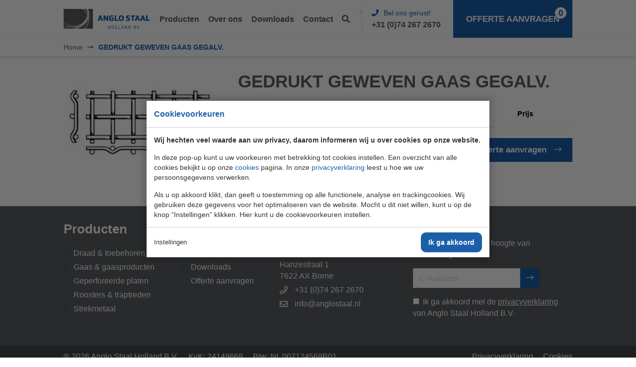

--- FILE ---
content_type: text/html; charset=UTF-8
request_url: https://anglostaal.nl/product/gedrukt-geweven-gaas-gegalv-3644/
body_size: 4848
content:
<!doctype html>
<html lang="nl-NL"><head><meta charset="UTF-8"><title>GEDRUKT GEWEVEN GAAS GEGALV. | ANGLO Staal Holland</title><meta name="description" content=""><meta name="author" content="Digital Impact"><meta name="dcterms.rightsHolder" content="Anglo Staal Holland B.V."><meta name="robots" content="index, follow"><meta name="mobile-web-app-capable" content="yes"><meta name="apple-mobile-web-app-capable" content="yes"><link rel="dns-prefetch" href="//www.googletagmanager.com"><link rel="preload" href="/_webblocks/css/wrapped/wrapped.css?v=1760951850" as="style"><link rel="preload" href="/_webblocks/js/wrapped/wrapped.js?v=1764579999" as="script"><meta property="og:title" content="GEDRUKT GEWEVEN GAAS GEGALV. | ANGLO Staal Holland"><meta property="og:type" content="website"><meta property="og:url" content="https://anglostaal.nl/product/gedrukt-geweven-gaas-gegalv-3644/"><meta property="og:description" content=""><meta property="twitter:card" content="summary_large_image"><meta property="twitter:title" content="GEDRUKT GEWEVEN GAAS GEGALV. | ANGLO Staal Holland"><meta property="twitter:description" content=""><link rel="canonical" href="https://anglostaal.nl/product/gedrukt-geweven-gaas-gegalv-3644/"><link href="/_webblocks/css/wrapped/wrapped.css?v=1760951850" type="text/css" rel="stylesheet"><meta name="viewport" content="width=device-width,initial-scale=1.0"><link rel="preload" href="/submodules/font-awesome/fonts/fa-regular-400.woff2" as="font" type="font/woff2" crossorigin><link rel="preload" href="/submodules/font-awesome/fonts/fa-brands-400.woff2" as="font" type="font/woff2" crossorigin><link rel="preload" href="/submodules/font-awesome/fonts/fa-light-300.woff2" as="font" type="font/woff2" crossorigin><link rel="preload" href="/submodules/font-awesome/fonts/fa-solid-900.woff2" as="font" type="font/woff2" crossorigin><link rel="apple-touch-icon" sizes="76x76" href="/_webblocks/images/favicon/apple-touch-icon.png"><link rel="icon" type="image/png" sizes="32x32" href="/_webblocks/images/favicon/favicon-32x32.png"><link rel="icon" type="image/png" sizes="16x16" href="/_webblocks/images/favicon/favicon-16x16.png"><link rel="manifest" href="/_webblocks/files/favicon/site.webmanifest"><link rel="mask-icon" href="/_webblocks/images/favicon/safari-pinned-tab.svg" color="#5bbad5"><link rel="shortcut icon" href="/_webblocks/files/favicon/favicon.ico"><meta name="msapplication-TileColor" content="#da532c"><meta name="msapplication-config" content="/_webblocks/files/favicon/browserconfig.xml"><meta name="theme-color" content="#ffffff"></head><body><div id="framework-cookies" class="closed" data-nosnippet><style> #framework-cookies, #framework-cookies-banner { --framework-cookies-main-color: 27, 95, 170; } </style><div id="framework-cookies-inner"><div id="framework-cookies-content"><div id="framework-cookies-welcome" class="framework-cookies-content"><div class="framework-cookies-top"><span class="framework-cookies-title">Cookievoorkeuren</span></div><div class="framework-cookies-body"><div class="framework-cookies-intro framework-cookie-content"><p><strong>Wij hechten veel waarde aan uw privacy, daarom informeren wij u over cookies op onze website.</strong></p><p>In deze pop-up kunt u uw voorkeuren met betrekking tot cookies instellen. Een overzicht van alle cookies bekijkt u op onze <a href="/cookies/">cookies</a> pagina. In onze <a href="/privacyverklaring/">privacyverklaring</a> leest u hoe we uw persoonsgegevens verwerken. </p><p>Als u op akkoord klikt, dan geeft u toestemming op alle functionele, analyse en trackingcookies. Wij gebruiken deze gegevens voor het optimaliseren van de website. Mocht u dit niet willen, kunt u op de knop “Instellingen” klikken. Hier kunt u de cookievoorkeuren instellen.</p></div></div><div class="framework-cookies-bottom"><span class="framework-cookies-bottom-close" onclick="framework_cookie.settings()">Instellingen</span><span class="framework-button" onclick="framework_cookie.changePackage('complete'); framework_cookie.save();">Ik ga akkoord</span></div></div><div id="framework-cookies-settings" style="display: none;" class="framework-cookies-content"><div class="framework-cookies-top"><span class="framework-cookies-title">Cookievoorkeuren</span></div><div class="framework-cookies-body"><div class="framework-cookies-intro framework-cookie-content"><p><strong>Wij hechten veel waarde aan uw privacy, daarom informeren wij u over cookies op onze website.</strong></p><p>In deze pop-up kunt u uw voorkeuren met betrekking tot cookies instellen. Een overzicht van alle cookies bekijkt u op onze <a href="/cookies/">cookies</a> pagina. In onze <a href="/privacyverklaring/">privacyverklaring</a> leest u hoe we uw persoonsgegevens verwerken. </p></div><div id="framework-cookies-packages"><div class="framework-cookie-package" data-package="essential"><div class="framework-cookie-package-inner"><div class="framework-cookie-package-details framework-cookie-content"><div class="framework-cookie-title framework-cookie-title--small"> Ik wil alleen noodzakelijke cookies <div class="framework-toggle"><input type="checkbox" id="framework-cookie-switch-essential" value="essential"><label for="framework-cookie-switch-essential"></label></div></div><p>We gebruiken alleen functionele cookies die noodzakelijk zijn om deze website goed te laten werken.</p></div></div></div><div class="framework-cookie-package active" data-package="basic"><div class="framework-cookie-package-inner"><div class="framework-cookie-package-details framework-cookie-content"><div class="framework-cookie-title framework-cookie-title--small"> Ik wil alleen de basis cookies <div class="framework-toggle"><input type="checkbox" checked id="framework-cookie-switch-basic" value="basic"><label for="framework-cookie-switch-basic"></label></div></div><p>We gebruiken alleen functionele en geanonimiseerde analysecookies. We meten bijvoorbeeld hoeveel bezoekersaantallen maar zien niet wie u bent.</p></div></div></div><div class="framework-cookie-package" data-package="complete"><div class="framework-cookie-package-inner"><div class="framework-cookie-package-details framework-cookie-content"><div class="framework-cookie-title framework-cookie-title--small"> Ik geef toestemming voor alle cookies <div class="framework-toggle"><input type="checkbox" id="framework-cookie-switch-complete" value="complete"><label for="framework-cookie-switch-complete"></label></div></div><p>We gebruiken alle functionele, analyse en trackingcookies voor het optimaliseren van de website.&nbsp;</p></div></div></div></div></div><div class="framework-cookies-bottom"><span class="framework-cookies-bottom-close" onclick="framework_cookie.settings('hide')">Terug</span><span class="framework-button" onclick="framework_cookie.save()">Opslaan</span></div></div></div></div></div><div id="wrapper"><header><div class="container"><a href="/" class="logo"><img src="/_webblocks/images/logo.png" alt="Logo van Anglo Staal" /></a><nav class="menu"><ul><li><a href="/producten/" target="_self"> Producten </a></li><li><a href="/over-ons/" target="_self"> Over ons </a></li><li><a href="/downloads/" target="_self"> Downloads </a></li><li><a href="/contact/" target="_self"> Contact </a></li><li><a href="/zoeken/"><i class="fas fa-search"></i></a></li></ul></nav><ul class="contact"><li class="company-phone"><a href="tel:0031742672670"><div class="title"><i class="fas fa-phone"></i><span>Bel ons gerust!</span></div><span>+31 (0)74 267 2670</span></a></li><li class="company-email"><a href="mailto:info@anglostaal.nl"><div class="title"><i class="fas fa-envelope"></i><span>Of stuur een mailtje</span></div><span>info@anglostaal.nl</span></a></li><li class="search"><a href="/zoeken/"><i class="fas fa-search"></i></a></li><li class="menu-button"><button class="hamburger hamburger--spring"><span class="hamburger-box"><span class="hamburger-inner"></span></span></button></li></ul><a href="/offerte-aanvragen/" class="quotation"><i class="fas fa-list-alt"></i><span>Offerte aanvragen</span><span class="total-products">0</span></a><nav class="mobile-menu"><ul><li><a href="/" target="_self"> Home </a></li><li><a href="/over-ons/" target="_self"> Over ons </a></li><li><a href="/downloads/" target="_self"> Downloads </a></li><li><a href="/producten/" target="_self"> Producten </a></li></ul></nav></div></header><div id="notifications"></div><main id="content" aria-label="Content"><section class="bg-white breadcrumbs no-padding"><div class="container"><nav><ol itemscope itemtype="https://schema.org/BreadcrumbList" class="clearfix"><li itemprop="itemListElement" itemscope itemtype="https://schema.org/ListItem"><a href="/" itemprop="item"><span itemprop="name">Home</span><meta itemprop="position" content="2" /></a></li><li itemprop="itemListElement" itemscope itemtype="https://schema.org/ListItem"><span itemprop="item"><span itemprop="name">GEDRUKT GEWEVEN GAAS GEGALV.</span><meta itemprop="position" content="3" /></span></li></ol></nav></div></section><section class="bg-white product-detail"><div class="container"><div class="row auto gutters-30"><div class="col col-4"><div class="images"><img alt="GEDRUKT GEWEVEN GAAS GEGALV." data-src="/images/gedrukt-geweven(7).jpg?quality=80&background=FFFFFFFF&force_jpg_crop=1&resolution=321x206" class="lazy"></div></div><div class="col col-8"><h1>GEDRUKT GEWEVEN GAAS GEGALV.</h1><div class="product-description"></div><form class="product-filter" action="/product/gedrukt-geweven-gaas-gegalv-3644/" data-url="/product/gedrukt-geweven-gaas-gegalv-3644/" data-ajax="true" method="post" data-sameposition="1"><input type="hidden" value="d6a476ed14a6c91762f9e5bc1b0ec287ef0c80910ba1d84f71ee85aae479d0f2" name="CSRF_TOKEN"><table class="variants"><thead><tr><th>Artikelcode</th><th>Prijs</th><th><i class="fal fa-plus-sign"></i></th></tr></thead></table><div class="button-group"><button type="submit" name="add-to-quotation" class="button tertiary">Voeg toe aan offerte <i class="fal fa-plus"></i></button><button type="submit" name="request-quotation" class="button ml20">Offerte aanvragen <i class="fal fa-long-arrow-right"></i></button></div></form></div></div></div></section></main><footer id="footer" class="bg-darkgray"><nav id="footer-top"><div class="container"><div class="row gutters-30 flex-items-nowrap"><div class="col menu-block"><h2>Producten</h2><ul><li><a href="/producten/draad--toebehoren/"> Draad & toebehoren </a></li><li><a href="/producten/gaas--gaasproducten/"> Gaas & gaasproducten </a></li><li><a href="/producten/geperforeerde-platen/"> Geperforeerde platen </a></li><li><a href="/producten/roosters--traptreden/"> Roosters & traptreden </a></li><li><a href="/producten/strekmetaal/"> Strekmetaal </a></li></ul></div><div class="col menu-block"><h2>Menu</h2><ul><li ><a href="/over-ons/" target="_self"> Over ons </a></li><li ><a href="/downloads/" target="_self"> Downloads </a></li><li ><a href="/offerte-aanvragen/" target="_self"> Offerte aanvragen </a></li></ul></div><div class="col menu-block"><h2>Contactgegevens</h2><ul class="contact"><li class="location"><a href="https://www.google.com/maps/dir//Hanzestraat+1,7622+AX,Borne" target="_blank"> Anglo Staal Holland B.V.<br> Hanzestraat 1<br> 7622 AX Borne </a></li><li class="phone"><a href="tel:0031742672670" target="_blank"> +31 (0)74 267 2670 </a></li><li class="email"><a href="mailto:info@anglostaal.nl" target="_blank"> info@anglostaal.nl </a></li></ul></div><div class="col col-4 menu-block"><h2 class="mb0">Nieuwsbrief</h2><p>Altijd als eerste op de hoogte van aanbiedingen!</p><form action="#footer" class="newsletter-footer" method="post" data-toggle="validator"><div class="wrapper"><div class="form-item form-group has-feedback form-input form-email form-item-required"><div class="form-label"><label for="form-element-newsletter_email" class=""></label></div><div class="form-input"><input name="newsletter_email" id="form-element-newsletter_email" value="" type="email" placeholder="E-mailadres" required data-error="Vul je e-mailadres in" pattern="^[\w\-]+(?:\.[\w\-]+)*@(?:[\w\-]+\.)*\w[\w\-]{0,66}\.[a-zA-Z0-9\-]{2,63}$" data-pattern-error="Geen geldige e-mailadres"><span class="far form-control-feedback" data-fa-icon></span></div><div class="help-block desc with-errors"></div></div><button type="submit" name="newsletter_submit" class="button"><i class="fal fa-long-arrow-right ml0"></i></button><div class="help-block desc with-errors"></div><input type="hidden" name="newsletter_recaptcha" value="1"></div><div class="form-item form-group has-feedback form-checkboxes form-item-required"><div class="form-label"><label class=""></label></div><div class="form-input"><label class="checkbox"><input type="checkbox" name="newsletter_signup[1]" value="1" required data-error="U dient akkoord te gaan met onze privacyverklaring." class="" > Ik ga akkoord met de <a href="/privacyverklaring/" target="_blank" class="underline white">privacyverklaring</a> van Anglo Staal Holland B.V. </label></div><div class="help-block desc with-errors"></div></div><input type="hidden" value="6ea3ea67801324d2a96fcc371a1f82e826050ca4cb60dae5370f4fd93f61684f" name="CSRF_TOKEN"></form></div></div></div></nav></footer><div id="copyright" class="pt10 pb10"><div class="container"><ul class="horizontal-list responsive float-left"><li> &copy; 2026 Anglo Staal Holland B.V. </li><li>KvK: 24149668</li><li>Btw: NL 007124569B01</li></ul><ul class="horizontal-list responsive float-right"><li ><a href="/privacyverklaring/" target="_self"> Privacyverklaring </a></li><li ><a href="/cookies/" target="_self"> Cookies </a></li></ul></div></div></div><link href="https://fonts.googleapis.com/css?family=Source+Sans+Pro:300,400,600,700" as="font" rel="preload" crossorigin>
<script src="/_webblocks/js/wrapped/wrapped.js?v=1764579999"></script> <script>
    var currentdomain = 'https://anglostaal.nl';
    window.languageCode = '';
    var title = 'ANGLO Staal Holland';

                window.dataLayer = window.dataLayer || [];
            function gtag(){dataLayer.push(arguments);}

            gtag('consent', 'default', {
                'analytics_storage': 'granted',
                'functionality_storage' : 'granted',
                'ad_storage': 'denied',
                'ad_user_data': 'denied',
                'ad_personalization': 'denied'
            });
                        (function(w,d,s,l,i){w[l]=w[l]||[];w[l].push({'gtm.start':
            new Date().getTime(),event:'gtm.js'});var f=d.getElementsByTagName(s)[0],
            j=d.createElement(s),dl=l!='dataLayer'?'&l='+l:'';j.async=true;j.src=
            'https://www.googletagmanager.com/gtm.js?id='+i+dl;f.parentNode.insertBefore(j,f);
            })(window,document,'script','dataLayer','GTM-KZFRH3P');

            window.gtm = true;

            gtag({
                'event':'virtualPageView',
                'page': {
                    'title': 'GEDRUKT GEWEVEN GAAS GEGALV. | ANGLO Staal Holland',
                    'url': '/product/gedrukt-geweven-gaas-gegalv-3644/'
                }
            });
            </script> <script>
                domReady(() => {
                    framework_cookie.init();
                    framework_cookie.date = '';
                                            framework_cookie.open();
                                        });
            </script> <script>
    loadStack._push(function(){
        $('[name=add-to-quotation]').on('click', function(){
            $(this).html('Toevoegen <i class="fal fa-spinner fa-spin"></i>');
        });
    }, true);
</script> <script>
    current_page = document.location.href;
    current_path = document.location.pathname;
    current_url = '/product/gedrukt-geweven-gaas-gegalv-3644/';
    current_language = 0;
    office_ip = false;

                domReady(() => {
                putReplacements([{"selector":"#notifications","value":""}]);
            });
            </script> <script>
            var initRecaptcha = () => {
                const inputs = document.querySelector('[name="newsletter_recaptcha"]').closest('form').querySelectorAll('input, textarea, select');

                const doRecaptchaLoader = function() {
                    inputs.forEach(input => ['focus', 'input'].forEach(event => input.removeEventListener(event, doRecaptchaLoader)));

                    const doRecaptcha = function() {
                        grecaptcha.ready(function() {
                            grecaptcha.execute("6LcVGs4UAAAAAHFDnxT_rk1K7TKrkrWha9AvkZQV", {action: "newsletter"}).then(function(token) {
                                let data = {
                                    'page': "recaptcha_v3",
                                    'action': "newsletter",
                                    'token': token
                                };

                                fetch(`/ajax.php?${stringifyQuery(data)}`);
                            });
                        });
                    };

                    if (typeof window.grecaptcha === typeof undefined) {
                        framework_dependencies.requireJS("https://www.google.com/recaptcha/api.js?render=6LcVGs4UAAAAAHFDnxT_rk1K7TKrkrWha9AvkZQV", doRecaptcha);
                    } else {
                        doRecaptcha();
                    }
                };

                inputs.forEach(input => ['focus', 'input'].forEach(event => input.addEventListener(event, doRecaptchaLoader)));
            };

            initRecaptcha();
        </script> <script>
                if (typeof oForm !== 'undefined') {
                    (() => {
                        let requiredCheckboxes = document.querySelectorAll('[name^="newsletter_signup"]:required');
                        oForm.fixRequiredCheckboxes(requiredCheckboxes);
                        requiredCheckboxes.forEach(checkbox => checkbox.addEventListener('change', () => oForm.fixRequiredCheckboxes(requiredCheckboxes)));
                    })();
                }
            </script>
 </body></html> 